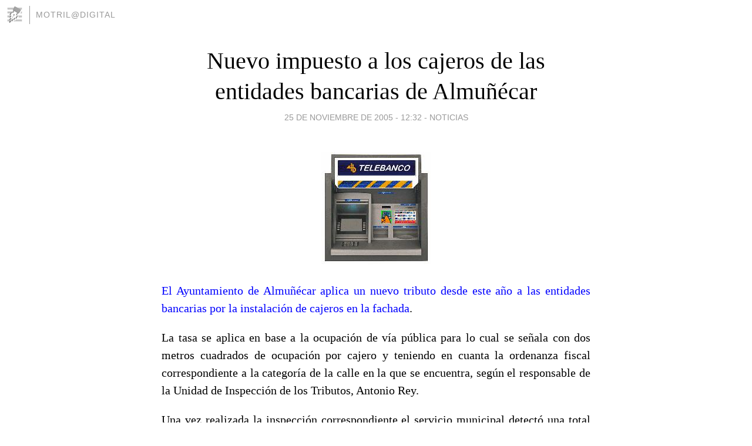

--- FILE ---
content_type: text/html; charset=utf-8
request_url: https://motrildigital.blogia.com/2005/112505-nuevo-impuesto-a-los-cajeros-de-las-entidades-bancarias-de-almunecar.php
body_size: 4479
content:
<!DOCTYPE html>
<html lang="es">
<head>
	<meta charset="UTF-8">
	
	<title>Nuevo impuesto a los cajeros de las entidades bancarias de Almuñécar | Motril@Digital</title>

	<link rel="canonical" href="https://motrildigital.blogia.com/2005/112505-nuevo-impuesto-a-los-cajeros-de-las-entidades-bancarias-de-almunecar.php" />
        

	<meta property="og:locale" content="es" />
	<meta property="og:site_name" content="motrildigital" />

	<meta property="og:type" content="article" />

	<meta property="og:type" content="article" />
	<meta property="og:title" content="Nuevo impuesto a los cajeros de las entidades bancarias de Almu&ntilde;&eacute;car | Motril@Digital" />
	<meta name="description" property="og:description" content="El Ayuntamiento de Almu&ntilde;&eacute;car aplica un nuevo tributo desde este a&ntilde;o a las entidades bancarias por la instalaci&oacute;n de cajeros en la fachada. La tasa se aplica en base a la ocupaci&oacute;n de v&iacute;a p&uacute;blica para">

	<meta property="og:url" content="https://motrildigital.blogia.com/2005/112505-nuevo-impuesto-a-los-cajeros-de-las-entidades-bancarias-de-almunecar.php" />

	<link rel="alternate" type="application/rss+xml" title="RSS 2.0" href="https://motrildigital.blogia.com/feed.xml" />

	<link rel="stylesheet" href="//cms.blogia.com/templates/template1/css/styles.css?v=1479210573">
	
	<link rel="shortcut icon" href="//cms.blogia.com/templates/template1/img/favicon.ico" />

	<meta name="viewport" content="width=device-width, initial-scale=1.0" />

	
	

<!-- Google tag (gtag.js) -->
<script async src="https://www.googletagmanager.com/gtag/js?id=G-QCKB0GVRJ4"></script>
<script>
  window.dataLayer = window.dataLayer || [];
  function gtag(){dataLayer.push(arguments);}
  gtag('js', new Date());

  gtag('config', 'G-QCKB0GVRJ4');
</script>

</head>










<body class="page--post">


		<header>



       <a href="https://www.blogia.com">
            <img src="[data-uri]" width="30" height="30" alt="Blogia" />
       </a>

		<div id="blog-title">
		<a href="https://motrildigital.blogia.com">Motril@Digital</a>
		</div>
		
	</header>






	
	<main style="max-width : 730px;">
	
	




		<article id="post">
			
			<h1><a href="https://motrildigital.blogia.com/2005/112505-nuevo-impuesto-a-los-cajeros-de-las-entidades-bancarias-de-almunecar.php">Nuevo impuesto a los cajeros de las entidades bancarias de Almuñécar</a></h1>





			<div class="post__author-date">
				<time datetime="2005-11-25T12:32:00+00:00" pubdate data-updated="true">
				
					<a href="https://motrildigital.blogia.com/2005/112505-nuevo-impuesto-a-los-cajeros-de-las-entidades-bancarias-de-almunecar.php">
						25 de noviembre de 2005 - 12:32					</a>
				</time>
									- <a href="/temas/noticias/">Noticias</a>
							</div>

		


			
			
			<div class="post__content">
			
								<img class="right" src="https://motrildigital.blogia.com/upload/20051125133213-xxxxxxxxxxxxx.jpg" alt="Nuevo impuesto a los cajeros de las entidades bancarias de Almu&ntilde;&eacute;car">
								

				
				<p align="justify"><span style="color: #0000ff">El Ayuntamiento de Almu&ntilde;&eacute;car aplica un nuevo tributo desde este a&ntilde;o a las entidades bancarias por la instalaci&oacute;n de cajeros en la fachada</span>. </p><p align="justify">La tasa se aplica en base a la ocupaci&oacute;n de v&iacute;a p&uacute;blica para lo cual se se&ntilde;ala con dos metros cuadrados de ocupaci&oacute;n por cajero y teniendo en cuanta la ordenanza fiscal correspondiente a la categor&iacute;a de la calle en la que se encuentra, seg&uacute;n el responsable de la Unidad de Inspecci&oacute;n de los Tributos, Antonio Rey. </p><p align="justify">Una vez realizada la inspecci&oacute;n correspondiente el servicio municipal detect&oacute; una total de 15 cajeros que se sit&uacute;an, casi en su totalidad en las calles de categor&iacute;a especial, por lo que la cuota por mes y cajero oscila entre los 29,80 y 61,40 euros.</p><p align="justify">"La cantidad de cajeros es muy superior y casi alcanzar&iacute;a el doble pero se ha tenido en cuenta s&oacute;lo aquellos que dan a la calle directamente y no en soportales o zonas privadas como tambi&eacute;n se ha recogido en el informe acompa&ntilde;ado todo ellos de material gr&aacute;fico" , explicaba Antonio Rey, qui&eacute;n record&oacute; que este tributo ya se viene aplicando en muchas ciudades "y ser&aacute; un padr&oacute;n m&aacute;s que se a&ntilde;ade al apartado de los servicios de rentas municipales", indic&oacute;. </p><p align="justify">Seg&uacute;n el censo municipal de cajeros bancarios, la tasa deber&aacute;n abonarla un total de ocho entidades, entre bancos y cajas, destacando que hay entidades que tienen hasta cuatro o cinco cajeros repartidos por distintos puntos del municipio.</p>			</div>


			
			<div class="post__share">
				<ul>
										<li class="share__facebook">
						<a href="https://www.facebook.com/sharer.php?u=https%3A%2F%2Fmotrildigital.blogia.com%2F2005%2F112505-nuevo-impuesto-a-los-cajeros-de-las-entidades-bancarias-de-almunecar.php" 
							title="Compartir en Facebook"
							onClick="ga('send', 'event', 'compartir', 'facebook');">
								Facebook</a></li>
					<li class="share__twitter">
						<a href="https://twitter.com/share?url=https%3A%2F%2Fmotrildigital.blogia.com%2F2005%2F112505-nuevo-impuesto-a-los-cajeros-de-las-entidades-bancarias-de-almunecar.php" 
							title="Compartir en Twitter"
							onClick="ga('send', 'event', 'compartir', 'twitter');">
								Twitter</a></li>
					<li class="share__whatsapp">
						<a href="whatsapp://send?text=https%3A%2F%2Fmotrildigital.blogia.com%2F2005%2F112505-nuevo-impuesto-a-los-cajeros-de-las-entidades-bancarias-de-almunecar.php" 
							title="Compartir en WhatsApp"
							onClick="ga('send', 'event', 'compartir', 'whatsapp');">
								Whatsapp</a></li>
					<li class="share__email">
						<a href="mailto:?subject=Mira esto&body=Mira esto: https%3A%2F%2Fmotrildigital.blogia.com%2F2005%2F112505-nuevo-impuesto-a-los-cajeros-de-las-entidades-bancarias-de-almunecar.php" 
							title="Compartir por email"
							onClick="ga('send', 'event', 'compartir', 'email');">
								Email</a></li>
									</ul>
			</div>

		
		</article>
		
		








		
		
		<section id="related" style="text-align:center;">
		
		
			<h2>Otros artículos en este blog:</h2>
			
			<ul>

				
				<li><a href="https://motrildigital.blogia.com/2013/010310-el-ayuntamiento-de-almunecar-beca-a-cinco-jovenes-sexitanos-de-mayor-proyeccion-deportiva.php">El Ayuntamiento de Almuñécar beca a cinco jóvenes sexitanos de mayor proyección deportiva</a></li>
				
				
				<li><a href="https://motrildigital.blogia.com/2013/013117-vecinos-de-orgiva-orientan-sus-perspectivas-laborales-hacia-la-atencion-sociosanitaria.php">Vecinos de Órgiva orientan sus perspectivas laborales hacia la atención sociosanitaria</a></li>
				
				
				<li><a href="https://motrildigital.blogia.com/2013/031201-malestar-del-ampa-del-ies-puerta-del-mar-de-almunecar-hacia-la-junta.php">Malestar del AMPA del IES Puerta del Mar de Almuñécar hacia la Junta</a></li>
				
				
			</ul>
			
			
		</section>







		<section id="comments">


			

			<h2>0 comentarios</h2>





			



			
			<form name="comments__form" action="https://motrildigital.blogia.com/index.php" method="post" accept-charset="ISO-8859-1">
				
				<label for="nombre">Nombre</label>
				<input size="30" id="nombre" name="nombre" value="" type="text" >

				<label for="email">E-mail <em>No será mostrado.</em></label>
				<input size="30" id="email" name="email" value="" type="text" >

				<label for="comentario">Comentario</label>
				<textarea cols="30" rows="5" id="comentario" name="comentario"></textarea>

				<input name="submit" value="Publicar" type="submit" > 

								<input name="datosarticulo" value="" type="hidden" >
				<input name="idarticulo" value="2005112505" type="hidden" />
				<input name="nomblog" value="motrildigital" type="hidden" >
				<input name="escomentario" value="true" type="hidden" >
				<input name="coddt" value="1392567238" type="hidden" >
			</form>
			
		</section>


		<nav>
			<ul>

								<li><a href="/2005/112506-el-area-de-la-mujer-de-coag-denuncia-la-situacion-laboral-de-la-mujer-en-el-medio-rural.php">← El área de la mujer de COAG denuncia la situación laboral de la mujer en el medio rural</a></li>
				
								<li><a href="/2005/112504-la-concejalia-de-servicios-sociales-presenta-la-campana-de-sensibilizacion-por-la-integracion-de-las-personas-con-discapacidad-.php">La Concejalía de Servicios Sociales presenta la campaña de sensibilización "Por la integración de las personas con discapacidad". →</a></li>
							

			</ul>
		</nav>






	</main>
	
	
















	<footer>
	
		<ul>
			<li><a href="/acercade/">Acerca de</a></li> 
			<li><a href="/archivos/">Archivos</a></li> 
			<li><a href="/admin.php">Administrar</a></li> 
		</ul>
			</footer>




<script>

  (function(i,s,o,g,r,a,m){i['GoogleAnalyticsObject']=r;i[r]=i[r]||function(){
  (i[r].q=i[r].q||[]).push(arguments)},i[r].l=1*new Date();a=s.createElement(o),
  m=s.getElementsByTagName(o)[0];a.async=1;a.src=g;m.parentNode.insertBefore(a,m)
  })(window,document,'script','//www.google-analytics.com/analytics.js','ga');


  ga('create', 'UA-80669-7', 'auto');
  ga('set', 'dimension1', '2014v1');
  ga('set', 'plantilla', '2014v1');
  ga('send', 'pageview');


</script>





</body>


</html>
